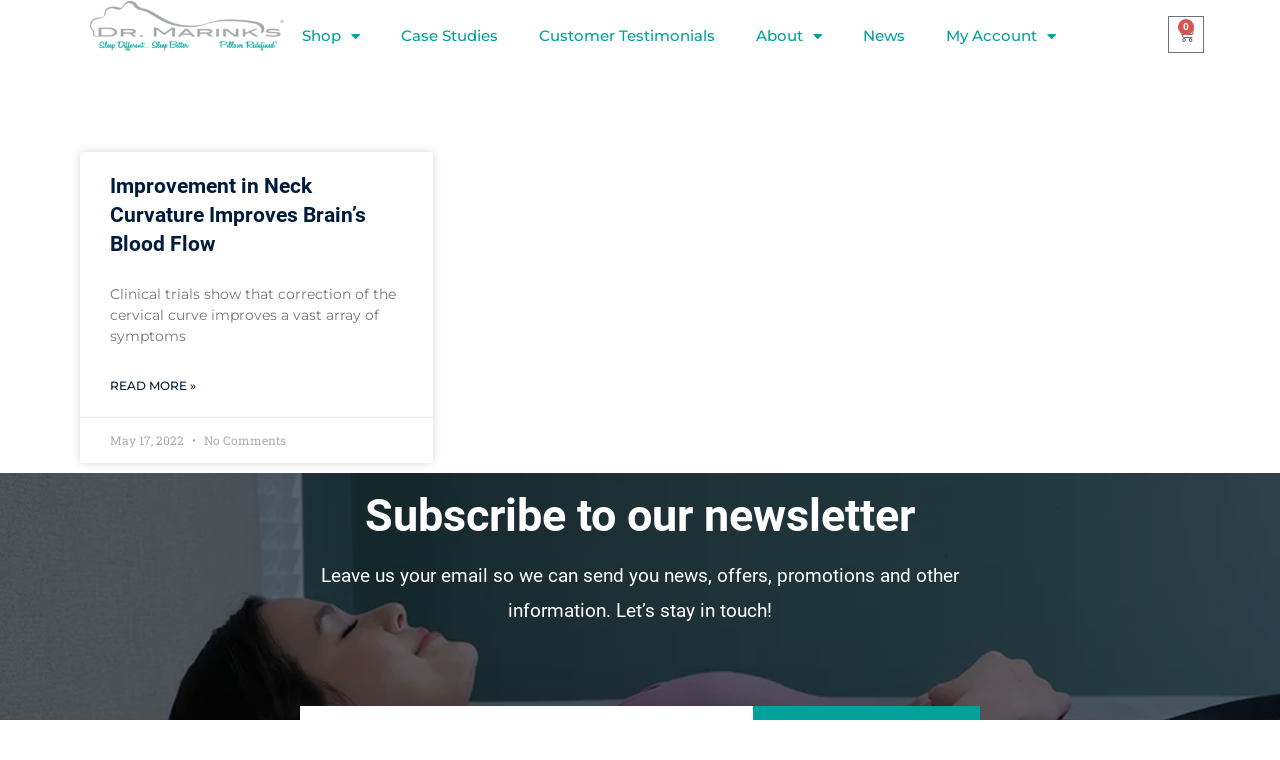

--- FILE ---
content_type: text/javascript; charset=utf-8
request_url: https://drmarinks.com/wp-content/cache/min/1/wp-content/plugins/woolentor-addons/woolentor-blocks/src/assets/js/script.js?ver=1687197088
body_size: 2002
content:
(function($,window){"use strict";var WooLentorBlocks={init:function(){this.TabsMenu($(".ht-tab-menus"),'.ht-tab-pane');if($("[class*='woolentorblock-'] .ht-product-image-slider").length>0){this.productImageThumbnailsSlider($(".ht-product-image-slider"))}
this.thumbnailsimagescontroller();this.ThumbNailsTabs('.woolentor-thumbanis-image','.woolentor-advance-product-image-area')},TabsMenu:function($tabmenus,$tabpane){$tabmenus.on('click','a',function(e){e.preventDefault();var $this=$(this),$target=$this.attr('href');$this.addClass('htactive').parent().siblings().children('a').removeClass('htactive');$($tabpane+$target).addClass('htactive').siblings().removeClass('htactive');if($('.slick-slider').length>0){var $id=$this.attr('href');$($id).find('.slick-slider').slick('refresh')}})},ThumbNailsTabs:function($tabmenu,$area){$($tabmenu).on('click','li',function(e){e.preventDefault();var $image=$(this).data('wlimage');if($image){$($area).find('.woocommerce-product-gallery__image .wp-post-image').attr("src",$image);$($area).find('.woocommerce-product-gallery__image .wp-post-image').attr("srcset",$image)}})},initSlickSlider:function($block){$($block).css('display','block');var settings=$($block).data('settings');if(settings){var arrows=settings.arrows;var dots=settings.dots;var autoplay=settings.autoplay;var rtl=settings.rtl;var autoplay_speed=parseInt(settings.autoplay_speed)||3000;var animation_speed=parseInt(settings.animation_speed)||300;var fade=!1;var pause_on_hover=settings.pause_on_hover;var display_columns=parseInt(settings.product_items)||4;var scroll_columns=parseInt(settings.scroll_columns)||4;var tablet_width=parseInt(settings.tablet_width)||800;var tablet_display_columns=parseInt(settings.tablet_display_columns)||2;var tablet_scroll_columns=parseInt(settings.tablet_scroll_columns)||2;var mobile_width=parseInt(settings.mobile_width)||480;var mobile_display_columns=parseInt(settings.mobile_display_columns)||1;var mobile_scroll_columns=parseInt(settings.mobile_scroll_columns)||1;$($block).not('.slick-initialized').slick({arrows:arrows,prevArrow:'<button type="button" class="slick-prev"><i class="fa fa-angle-left"></i></button>',nextArrow:'<button type="button" class="slick-next"><i class="fa fa-angle-right"></i></button>',dots:dots,infinite:!0,autoplay:autoplay,autoplaySpeed:autoplay_speed,speed:animation_speed,fade:fade,pauseOnHover:pause_on_hover,slidesToShow:display_columns,slidesToScroll:scroll_columns,rtl:rtl,responsive:[{breakpoint:tablet_width,settings:{slidesToShow:tablet_display_columns,slidesToScroll:tablet_scroll_columns}},{breakpoint:mobile_width,settings:{slidesToShow:mobile_display_columns,slidesToScroll:mobile_scroll_columns}}]})}},initSlickNavForAsSlider:function($sliderwrap){$($sliderwrap).find('.woolentor-learg-img').css('display','block');$($sliderwrap).find('.woolentor-thumbnails').css('display','block');var settings=$($sliderwrap).data('settings');if(settings){$($sliderwrap).find('.woolentor-learg-img').not('.slick-initialized').slick({slidesToShow:1,slidesToScroll:1,dots:settings.mainslider.dots,arrows:settings.mainslider.arrows,fade:!1,asNavFor:'.woolentor-thumbnails',prevArrow:'<button class="woolentor-slick-large-prev"><i class="sli sli-arrow-left"></i></button>',nextArrow:'<button class="woolentor-slick-large-next"><i class="sli sli-arrow-right"></i></button>'});$($sliderwrap).find('.woolentor-thumbnails').not('.slick-initialized').slick({slidesToShow:settings.thumbnailslider.slider_items,slidesToScroll:1,asNavFor:'.woolentor-learg-img',centerMode:!1,dots:!1,arrows:settings.thumbnailslider.arrows,vertical:settings.thumbnailslider.slidertype,focusOnSelect:!0,prevArrow:'<button class="woolentor-slick-prev"><i class="sli sli-arrow-left"></i></button>',nextArrow:'<button class="woolentor-slick-next"><i class="sli sli-arrow-right"></i></button>',})}},initAccordion:function($block){var settings=$($block).data('settings');if($block.length>0){var $id=$block.attr('id');new Accordion('#'+$id,{duration:500,showItem:settings.showitem,elementClass:'htwoolentor-faq-card',questionClass:'htwoolentor-faq-head',answerClass:'htwoolentor-faq-body',})}},woolentorToolTips:function(element,content){if(content=='html'){var tipText=element.html()}else{var tipText=element.attr('title')}
element.on('mouseover',function(){if($('.woolentor-tip').length==0){element.before('<span class="woolentor-tip">'+tipText+'</span>');$('.woolentor-tip').css('transition','all 0.5s ease 0s');$('.woolentor-tip').css('margin-left',0)}});element.on('mouseleave',function(){$('.woolentor-tip').remove()})},woolentorToolTipHandler:function(){$('a.woolentor-compare').each(function(){WooLentorBlocks.woolentorToolTips($(this),'title')});$('.woolentor-cart a.add_to_cart_button,.woolentor-cart a.added_to_cart,.woolentor-cart a.button').each(function(){WooLentorBlocks.woolentorToolTips($(this),'html')})},productImageThumbnailsSlider:function($slider){$slider.slick({dots:!0,arrows:!0,prevArrow:'<button class="slick-prev"><i class="sli sli-arrow-left"></i></button>',nextArrow:'<button class="slick-next"><i class="sli sli-arrow-right"></i></button>',})},thumbnailsimagescontroller:function(){this.TabsMenu($(".ht-product-cus-tab-links"),'.ht-product-cus-tab-pane');this.TabsMenu($(".ht-tab-menus"),'.ht-tab-pane');$('.ht-product-countdown').each(function(){var $this=$(this),finalDate=$(this).data('countdown');var customlavel=$(this).data('customlavel');$this.countdown(finalDate,function(event){$this.html(event.strftime('<div class="cd-single"><div class="cd-single-inner"><h3>%D</h3><p>'+customlavel.daytxt+'</p></div></div><div class="cd-single"><div class="cd-single-inner"><h3>%H</h3><p>'+customlavel.hourtxt+'</p></div></div><div class="cd-single"><div class="cd-single-inner"><h3>%M</h3><p>'+customlavel.minutestxt+'</p></div></div><div class="cd-single"><div class="cd-single-inner"><h3>%S</h3><p>'+customlavel.secondstxt+'</p></div></div>'))})})},quantityIncreaseDescrease:function($area){$area.find('form.cart').on('click','span.wl-qunatity-plus, span.wl-qunatity-minus',function(){const poductType=$area.data('producttype');if('grouped'!=poductType){var qty=$(this).closest('form.cart').find('.qty:visible');var val=parseFloat(qty.val());var min_val=1}else{var qty=$(this).closest('.wl-quantity-grouped-cal').find('.qty:visible');var val=!qty.val()?0:parseFloat(qty.val());var min_val=0}
var max=parseFloat(qty.attr('max'));var min=parseFloat(qty.attr('min'));var step=parseFloat(qty.attr('step'));if($(this).is('.wl-qunatity-plus')){if(max&&(max<=val)){qty.val(max)}else{qty.val(val+step)}}else{if(min&&(min>=val)){qty.val(min)}else if(val>min_val){qty.val(val-step)}}})},};$(document).ready(function(){WooLentorBlocks.init();$("[class*='woolentorblock-'] .product-slider").each(function(){WooLentorBlocks.initSlickSlider($(this))});$("[class*='woolentorblock-'].woolentor-block-slider-navforas").each(function(){WooLentorBlocks.initSlickNavForAsSlider($(this))});$("[class*='woolentorblock-'] .htwoolentor-faq").each(function(){WooLentorBlocks.initAccordion($(this))});$("[class*='woolentorblock-'].woolentor-product-addtocart").each(function(){WooLentorBlocks.quantityIncreaseDescrease($(this))});WooLentorBlocks.woolentorToolTipHandler()});document.addEventListener('WoolentorEditorModeSlick',function(event){window.setTimeout(WooLentorBlocks.initSlickSlider($(`.woolentorblock-editor-${event.detail.uniqid} .product-slider`)),1000)},!1);document.addEventListener('WoolentorEditorModeNavForSlick',function(event){window.setTimeout(WooLentorBlocks.initSlickNavForAsSlider($(`.woolentorblock-editor-${event.detail.uniqid} .woolentor-block-slider-navforas`)),1000)},!1)})(jQuery,window)

--- FILE ---
content_type: text/javascript; charset=utf-8
request_url: https://drmarinks.com/wp-content/cache/min/1/wp-content/plugins/easyship-woocommerce-shipping-rates/assets/js/admin/ajax_oauth_es.js?ver=1699820790
body_size: 121
content:
jQuery(document).ready(function($){$('#woocommerce_easyship_es_oauth_ajax').on('click',function(e){e.preventDefault();let nonce=oauth_action_button_es_params.nonce;let data={action:'oauth_es',nonce:nonce,};$.ajax({url:oauth_action_button_es_params.url,type:'POST',dataType:'json',data:data,success:function(response){if(response.error){console.log(response)}else{window.open(response.redirect_url,'_self')}}})});$('#woocommerce_easyship_es_ajax_disabled').on('click',function(e){e.preventDefault();let nonce=oauth_action_button_es_params.nonce;let data={action:'es_disabled',nonce:nonce,};$.ajax({url:oauth_action_button_es_params.url,type:'POST',dataType:'json',data:data,success:function(response){if(response.error){console.log(response)}else{location.reload()}}})})})